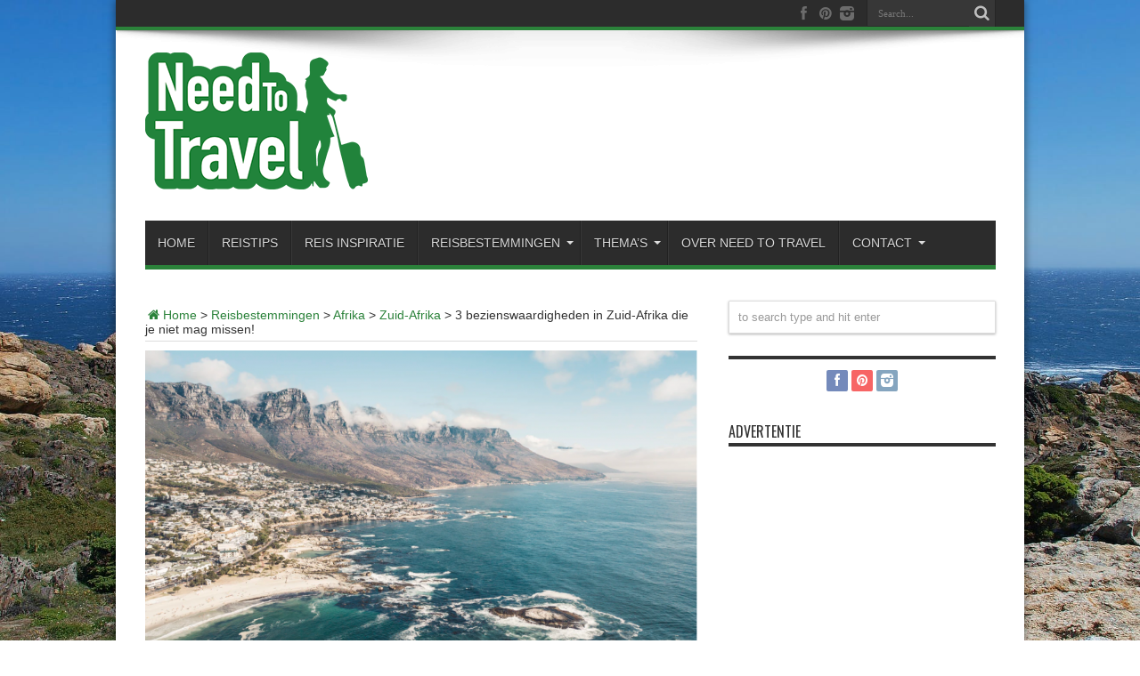

--- FILE ---
content_type: text/html; charset=UTF-8
request_url: https://needtotravel.nl/bezienswaardigheden-zuid-afrika/
body_size: 12882
content:
<!DOCTYPE html>
<html lang="nl" prefix="og: http://ogp.me/ns#">
<head>
	<!-- Google Tag Manager -->
<script>(function(w,d,s,l,i){w[l]=w[l]||[];w[l].push({'gtm.start':
new Date().getTime(),event:'gtm.js'});var f=d.getElementsByTagName(s)[0],
j=d.createElement(s),dl=l!='dataLayer'?'&l='+l:'';j.async=true;j.src=
'https://www.googletagmanager.com/gtm.js?id='+i+dl;f.parentNode.insertBefore(j,f);
})(window,document,'script','dataLayer','GTM-WB2Z8NV');</script>
<!-- End Google Tag Manager -->
<meta charset="UTF-8" />
<link rel="profile" href="http://gmpg.org/xfn/11" />
<link rel="pingback" href="https://needtotravel.nl/xmlrpc.php" />
<meta name="tradetracker-site-verification" content="6b7b0bb70f3b3e36c8e0bc12b5a101dd54bf7803" />

	<!-- This site is optimized with the Yoast SEO plugin v15.4 - https://yoast.com/wordpress/plugins/seo/ -->
	<title>Deze bezienswaardigheden in Zuid-Afrika wil je niet missen | Need to Travel</title>
	<meta name="description" content="Zuid-Afrika is een waanzinnig afwisselende vakantiebestemming met natuur, cultuur en heel veel bezienswaardigheden. Deze 3 mag je niet missen." />
	<meta name="robots" content="index, follow, max-snippet:-1, max-image-preview:large, max-video-preview:-1" />
	<link rel="canonical" href="https://needtotravel.nl/bezienswaardigheden-zuid-afrika/" />
	<meta property="og:locale" content="nl_NL" />
	<meta property="og:type" content="article" />
	<meta property="og:title" content="Deze bezienswaardigheden in Zuid-Afrika wil je niet missen | Need to Travel" />
	<meta property="og:description" content="Zuid-Afrika is een waanzinnig afwisselende vakantiebestemming met natuur, cultuur en heel veel bezienswaardigheden. Deze 3 mag je niet missen." />
	<meta property="og:url" content="https://needtotravel.nl/bezienswaardigheden-zuid-afrika/" />
	<meta property="article:author" content="https://www.facebook.com/pages/Needtotravelnl/266862810175030" />
	<meta property="article:published_time" content="2020-03-26T13:50:04+00:00" />
	<meta property="article:modified_time" content="2020-03-26T13:50:06+00:00" />
	<meta property="og:image" content="https://needtotravel.nl/wp-content/uploads/2020/03/bezienswaardigheden-zuid-afrika.png" />
	<meta property="og:image:width" content="999" />
	<meta property="og:image:height" content="746" />
	<meta name="twitter:label1" content="Geschreven door">
	<meta name="twitter:data1" content="Iris Rietveld">
	<meta name="twitter:label2" content="Geschatte leestijd">
	<meta name="twitter:data2" content="2 minuten">
	<script type="application/ld+json" class="yoast-schema-graph">{"@context":"https://schema.org","@graph":[{"@type":"WebSite","@id":"https://needtotravel.nl/#website","url":"https://needtotravel.nl/","name":"","description":"","potentialAction":[{"@type":"SearchAction","target":"https://needtotravel.nl/?s={search_term_string}","query-input":"required name=search_term_string"}],"inLanguage":"nl"},{"@type":"ImageObject","@id":"https://needtotravel.nl/bezienswaardigheden-zuid-afrika/#primaryimage","inLanguage":"nl","url":"https://needtotravel.nl/wp-content/uploads/2020/03/bezienswaardigheden-zuid-afrika.png","width":999,"height":746,"caption":"zuid afrika"},{"@type":"WebPage","@id":"https://needtotravel.nl/bezienswaardigheden-zuid-afrika/#webpage","url":"https://needtotravel.nl/bezienswaardigheden-zuid-afrika/","name":"Deze bezienswaardigheden in Zuid-Afrika wil je niet missen | Need to Travel","isPartOf":{"@id":"https://needtotravel.nl/#website"},"primaryImageOfPage":{"@id":"https://needtotravel.nl/bezienswaardigheden-zuid-afrika/#primaryimage"},"datePublished":"2020-03-26T13:50:04+00:00","dateModified":"2020-03-26T13:50:06+00:00","author":{"@id":"https://needtotravel.nl/#/schema/person/375811f88b222c5f9e9e78cf2be0a7ad"},"description":"Zuid-Afrika is een waanzinnig afwisselende vakantiebestemming met natuur, cultuur en heel veel bezienswaardigheden. Deze 3 mag je niet missen.","inLanguage":"nl","potentialAction":[{"@type":"ReadAction","target":["https://needtotravel.nl/bezienswaardigheden-zuid-afrika/"]}]},{"@type":"Person","@id":"https://needtotravel.nl/#/schema/person/375811f88b222c5f9e9e78cf2be0a7ad","name":"Iris Rietveld","image":{"@type":"ImageObject","@id":"https://needtotravel.nl/#personlogo","inLanguage":"nl","url":"https://secure.gravatar.com/avatar/390fa62ac844af4a19e14ca5146a01a2?s=96&d=mm&r=g","caption":"Iris Rietveld"},"description":"Mijn naam is Iris Rietveld. Ik ben dol op reizen, eten en fotografie. Het liefst combineer ik ze alle drie en ben ik het hele jaar op pad om nieuwe plekken te ontdekken. Verre reizen, maar ook dichtbij huis heb ik het prima naar mijn zin. Je kunt het zo gek niet bedenken of het staat op mijn reis bucketlist om te zien, te proeven of een mooi plaatje te schieten. En die verhalen deel ik dan weer graag met anderen om mensen te kunnen inspireren tot nieuwe reisidee\u00ebn! Iedere week kun je een nieuwe reisblog van mij vinden op Need to Travel. Mijn motto: \u2018\u2019Je kunt niet genoeg mooie ontdekken in het leven.\u2019\u2019.","sameAs":["https://needtotravel.nl/","https://www.facebook.com/pages/Needtotravelnl/266862810175030","https://www.instagram.com/needtotravelblog/","http://www.pinterest.com/NtTmgzn/"]}]}</script>
	<!-- / Yoast SEO plugin. -->


<link rel='dns-prefetch' href='//fonts.googleapis.com' />
<link rel='dns-prefetch' href='//s.w.org' />
<link rel="alternate" type="application/rss+xml" title=" &raquo; Feed" href="https://needtotravel.nl/feed/" />
<link rel="alternate" type="application/rss+xml" title=" &raquo; Reactiesfeed" href="https://needtotravel.nl/comments/feed/" />
<link rel="alternate" type="application/rss+xml" title=" &raquo; 3 bezienswaardigheden in Zuid-Afrika die je niet mag missen! Reactiesfeed" href="https://needtotravel.nl/bezienswaardigheden-zuid-afrika/feed/" />
		<script type="text/javascript">
			window._wpemojiSettings = {"baseUrl":"https:\/\/s.w.org\/images\/core\/emoji\/13.0.0\/72x72\/","ext":".png","svgUrl":"https:\/\/s.w.org\/images\/core\/emoji\/13.0.0\/svg\/","svgExt":".svg","source":{"concatemoji":"https:\/\/needtotravel.nl\/wp-includes\/js\/wp-emoji-release.min.js"}};
			!function(e,a,t){var n,r,o,i=a.createElement("canvas"),p=i.getContext&&i.getContext("2d");function s(e,t){var a=String.fromCharCode;p.clearRect(0,0,i.width,i.height),p.fillText(a.apply(this,e),0,0);e=i.toDataURL();return p.clearRect(0,0,i.width,i.height),p.fillText(a.apply(this,t),0,0),e===i.toDataURL()}function c(e){var t=a.createElement("script");t.src=e,t.defer=t.type="text/javascript",a.getElementsByTagName("head")[0].appendChild(t)}for(o=Array("flag","emoji"),t.supports={everything:!0,everythingExceptFlag:!0},r=0;r<o.length;r++)t.supports[o[r]]=function(e){if(!p||!p.fillText)return!1;switch(p.textBaseline="top",p.font="600 32px Arial",e){case"flag":return s([127987,65039,8205,9895,65039],[127987,65039,8203,9895,65039])?!1:!s([55356,56826,55356,56819],[55356,56826,8203,55356,56819])&&!s([55356,57332,56128,56423,56128,56418,56128,56421,56128,56430,56128,56423,56128,56447],[55356,57332,8203,56128,56423,8203,56128,56418,8203,56128,56421,8203,56128,56430,8203,56128,56423,8203,56128,56447]);case"emoji":return!s([55357,56424,8205,55356,57212],[55357,56424,8203,55356,57212])}return!1}(o[r]),t.supports.everything=t.supports.everything&&t.supports[o[r]],"flag"!==o[r]&&(t.supports.everythingExceptFlag=t.supports.everythingExceptFlag&&t.supports[o[r]]);t.supports.everythingExceptFlag=t.supports.everythingExceptFlag&&!t.supports.flag,t.DOMReady=!1,t.readyCallback=function(){t.DOMReady=!0},t.supports.everything||(n=function(){t.readyCallback()},a.addEventListener?(a.addEventListener("DOMContentLoaded",n,!1),e.addEventListener("load",n,!1)):(e.attachEvent("onload",n),a.attachEvent("onreadystatechange",function(){"complete"===a.readyState&&t.readyCallback()})),(n=t.source||{}).concatemoji?c(n.concatemoji):n.wpemoji&&n.twemoji&&(c(n.twemoji),c(n.wpemoji)))}(window,document,window._wpemojiSettings);
		</script>
		<style type="text/css">
img.wp-smiley,
img.emoji {
	display: inline !important;
	border: none !important;
	box-shadow: none !important;
	height: 1em !important;
	width: 1em !important;
	margin: 0 .07em !important;
	vertical-align: -0.1em !important;
	background: none !important;
	padding: 0 !important;
}
</style>
	<link rel='stylesheet' id='wp-block-library-css'  href='https://needtotravel.nl/wp-includes/css/dist/block-library/style.min.css' type='text/css' media='all' />
<link rel='stylesheet' id='tie-style-css'  href='https://needtotravel.nl/wp-content/themes/jarida/style.css' type='text/css' media='all' />
<link crossorigin="anonymous" rel='stylesheet' id='Oswald-css'  href='https://fonts.googleapis.com/css?family=Oswald%3Aregular%2C700' type='text/css' media='all' />
<script type='text/javascript' src='https://needtotravel.nl/wp-includes/js/jquery/jquery.js' id='jquery-core-js'></script>
<link rel="https://api.w.org/" href="https://needtotravel.nl/wp-json/" /><link rel="alternate" type="application/json" href="https://needtotravel.nl/wp-json/wp/v2/posts/5205" /><link rel="EditURI" type="application/rsd+xml" title="RSD" href="https://needtotravel.nl/xmlrpc.php?rsd" />
<meta name="generator" content="WordPress 5.5.17" />
<link rel='shortlink' href='https://needtotravel.nl/?p=5205' />
<link rel="alternate" type="application/json+oembed" href="https://needtotravel.nl/wp-json/oembed/1.0/embed?url=https%3A%2F%2Fneedtotravel.nl%2Fbezienswaardigheden-zuid-afrika%2F" />
<link rel="alternate" type="text/xml+oembed" href="https://needtotravel.nl/wp-json/oembed/1.0/embed?url=https%3A%2F%2Fneedtotravel.nl%2Fbezienswaardigheden-zuid-afrika%2F&#038;format=xml" />
<link rel="shortcut icon" href="https://needtotravel.nl/wp-content/uploads/2014/08/favicon_NTT2.png" title="Favicon" /><meta property="og:title" content="3 bezienswaardigheden in Zuid-Afrika die je niet mag missen!"/>
<meta property="og:type" content="article"/>
<meta property="og:description" content="
In Zuid-Afrika zijn te veel gave bezienswaardigheden om op te noemen. Voor alle reizigers is er wat..."/>
<meta property="og:url" content="https://needtotravel.nl/bezienswaardigheden-zuid-afrika/"/>
<meta property="og:site_name" content=""/>
<meta property="og:image" content="https://needtotravel.nl/wp-content/uploads/2020/03/bezienswaardigheden-zuid-afrika-620x330.png" />
<!--[if IE]>
<script type="text/javascript">jQuery(document).ready(function (){ jQuery(".menu-item").has("ul").children("a").attr("aria-haspopup", "true");});</script>
<![endif]-->
<!--[if lt IE 9]>
<script src="https://needtotravel.nl/wp-content/themes/jarida/js/html5.js"></script>
<script src="https://needtotravel.nl/wp-content/themes/jarida/js/selectivizr-min.js"></script>
<![endif]-->
<!--[if IE 8]>
<link rel="stylesheet" type="text/css" media="all" href="https://needtotravel.nl/wp-content/themes/jarida/css/ie8.css" />
<![endif]-->
<meta http-equiv="X-UA-Compatible" content="IE=edge,chrome=1" />
<meta name="viewport" content="width=device-width, initial-scale=1, maximum-scale=1, user-scalable=no" />
<style type="text/css" media="screen"> 

body{background:#FFF;}
.background-cover{
	background-color: !important;
	background-image : url('https://needtotravel.nl/wp-content/uploads/2021/03/pexels-photo-6719017.jpeg') !important;
	filter: progid:DXImageTransform.Microsoft.AlphaImageLoader(src='https://needtotravel.nl/wp-content/uploads/2021/03/pexels-photo-6719017.jpeg',sizingMethod='scale') !important;
	-ms-filter: "progid:DXImageTransform.Microsoft.AlphaImageLoader(src='https://needtotravel.nl/wp-content/uploads/2021/03/pexels-photo-6719017.jpeg',sizingMethod='scale')" !important;
}

body{
	font-size : 14px !important;
}

#main-nav, #main-nav ul li a{
	font-family: Tahoma, Geneva, sans-serif;
	color :yes !important;
	font-size : 14px !important;
	font-weight: 400 !important;
}

.post-title{
	font-size : 33px !important;
	font-weight: bold !important;
}

h3.post-box-title, h3.post-box-title a{
	font-size : 14px !important;
}
	#main-nav ul li.current-menu-item a,
	#main-nav ul li.current-menu-item a:hover,
	#main-nav ul li.current-menu-parent a,
	#main-nav ul li.current-menu-parent a:hover,
	#main-nav ul li.current-page-ancestor a,
	#main-nav ul li.current-page-ancestor a:hover,
	.pagination span.current,
	.ei-slider-thumbs li.ei-slider-element,
	.breaking-news span,
	.ei-title h2,h2.cat-box-title,
	a.more-link,.scroll-nav a,
	.flex-direction-nav a,
	.tagcloud a:hover,
	#tabbed-widget ul.tabs li.active a,
	.slider-caption h2, .full-width .content .slider-caption h2,
	.review-percentage .review-item span span,.review-final-score,
	.woocommerce span.onsale, .woocommerce-page span.onsale ,
	.woocommerce .widget_price_filter .ui-slider .ui-slider-handle, .woocommerce-page .widget_price_filter .ui-slider .ui-slider-handle,
	.button,a.button,#main-content input[type="submit"],#main-content input[type="submit"]:focus, span.onsale,
	.mejs-container .mejs-controls .mejs-time-rail .mejs-time-current,
	#reading-position-indicator {
		background-color:#2B823A !important;
	}
	::-webkit-scrollbar-thumb{background-color:#2B823A !important;}
	#main-nav,.top-nav {border-bottom-color: #2B823A;}
	.cat-box , .footer-bottom .container{border-top-color: #2B823A;}
a {
	color: #2B823A;	text-decoration: none;}
a:hover {
	color: #246068;	text-decoration: none;}
::-moz-selection { background: #2B823A;}
::selection { background: #2B823A; }



</style> 

<link rel="amphtml" href="https://needtotravel.nl/bezienswaardigheden-zuid-afrika/?amp=1"><link rel="icon" href="https://needtotravel.nl/wp-content/uploads/2014/08/cropped-favicon_NTT2-1-32x32.png" sizes="32x32" />
<link rel="icon" href="https://needtotravel.nl/wp-content/uploads/2014/08/cropped-favicon_NTT2-1-192x192.png" sizes="192x192" />
<link rel="apple-touch-icon" href="https://needtotravel.nl/wp-content/uploads/2014/08/cropped-favicon_NTT2-1-180x180.png" />
<meta name="msapplication-TileImage" content="https://needtotravel.nl/wp-content/uploads/2014/08/cropped-favicon_NTT2-1-270x270.png" />
		<style type="text/css" id="wp-custom-css">
			div.stripe-line {
	visibility: hidden!important;
}		</style>
		</head>
<body id="top" class="post-template-default single single-post postid-5205 single-format-standard">
	<!-- Google Tag Manager (noscript) -->
<noscript><iframe src="https://www.googletagmanager.com/ns.html?id=GTM-WB2Z8NV"
height="0" width="0" style="display:none;visibility:hidden"></iframe></noscript>
<!-- End Google Tag Manager (noscript) -->
	<div class="background-cover"></div>
	<div class="wrapper layout-2c">
				<div class="top-nav fade-in animated1 head_menu">
			<div class="container">
				<div class="search-block">
					<form method="get" id="searchform" action="https://needtotravel.nl/">
						<button class="search-button" type="submit" value="Search"></button>	
						<input type="text" id="s" name="s" value="Search..." onfocus="if (this.value == 'Search...') {this.value = '';}" onblur="if (this.value == '') {this.value = 'Search...';}"  />
					</form>
				</div><!-- .search-block /-->
						<div class="social-icons icon_flat">
		<a class="tooldown" title="Facebook" href="https://www.facebook.com/needtotravelnl/" target="_blank"><i class="tieicon-facebook"></i></a><a class="tooldown" title="Pinterest" href="https://nl.pinterest.com/NtTmgzn/" target="_blank"><i class="tieicon-pinterest-circled"></i></a><a class="tooldown" title="instagram" href="https://www.instagram.com/need.to.travel.nl" target="_blank"><i class="tieicon-instagram"></i></a>	</div>

				
								
			</div>
		</div><!-- .top-menu /-->
				

		<div class="container">	
		<header id="theme-header">
		<div class="header-content fade-in animated1">
			<div class="logo">
			<h2>								<a title="" href="https://needtotravel.nl/">
					<img src="https://needtotravel.nl/wp-content/uploads/2014/08/Logo_ntt_small.png" alt="" /><strong> </strong>
				</a>
			</h2>			</div><!-- .logo /-->
						<div class="clear"></div>
		</div>	
									<nav id="main-nav" class="fade-in animated2 fixed-enabled">
				<div class="container">				
				<div class="main-menu"><ul id="menu-main-menu" class="menu"><li id="menu-item-29" class="menu-item  menu-item-type-custom  menu-item-object-custom"><a href="/">Home</a></li>
<li id="menu-item-1019" class="menu-item  menu-item-type-taxonomy  menu-item-object-category"><a href="https://needtotravel.nl/category/reistips/">Reistips</a></li>
<li id="menu-item-1018" class="menu-item  menu-item-type-taxonomy  menu-item-object-category"><a href="https://needtotravel.nl/category/inspiratie/">Reis inspiratie</a></li>
<li id="menu-item-1011" class="menu-item  menu-item-type-taxonomy  menu-item-object-category  current-post-ancestor  menu-item-has-children"><a href="https://needtotravel.nl/category/bestemmingen/">Reisbestemmingen</a>
<ul class="sub-menu">
	<li id="menu-item-1014" class="menu-item  menu-item-type-taxonomy  menu-item-object-category  menu-item-has-children"><a href="https://needtotravel.nl/category/bestemmingen/europa/">Europa</a>
	<ul class="sub-menu">
		<li id="menu-item-3206" class="menu-item  menu-item-type-taxonomy  menu-item-object-category"><a href="https://needtotravel.nl/category/bestemmingen/europa/nederland/">Nederland</a></li>
		<li id="menu-item-3899" class="menu-item  menu-item-type-taxonomy  menu-item-object-category"><a href="https://needtotravel.nl/category/bestemmingen/europa/spanje-tips/">Spanje</a></li>
		<li id="menu-item-3601" class="menu-item  menu-item-type-taxonomy  menu-item-object-category"><a href="https://needtotravel.nl/category/bestemmingen/europa/tsjechie/">Tsjechië</a></li>
	</ul> <!--End Sub Menu -->
</li>
	<li id="menu-item-1013" class="menu-item  menu-item-type-taxonomy  menu-item-object-category"><a href="https://needtotravel.nl/category/bestemmingen/azie/">Azië</a></li>
	<li id="menu-item-1012" class="menu-item  menu-item-type-taxonomy  menu-item-object-category  current-post-ancestor  menu-item-has-children"><a href="https://needtotravel.nl/category/bestemmingen/afrika/">Afrika</a>
	<ul class="sub-menu">
		<li id="menu-item-4085" class="menu-item  menu-item-type-taxonomy  menu-item-object-category  current-post-ancestor  current-menu-parent  current-post-parent"><a href="https://needtotravel.nl/category/bestemmingen/afrika/zuid-afrika/">Zuid-Afrika</a></li>
	</ul> <!--End Sub Menu -->
</li>
	<li id="menu-item-1015" class="menu-item  menu-item-type-taxonomy  menu-item-object-category"><a href="https://needtotravel.nl/category/bestemmingen/noord-amerika/">Noord-Amerika</a></li>
	<li id="menu-item-4083" class="menu-item  menu-item-type-taxonomy  menu-item-object-category  menu-item-has-children"><a href="https://needtotravel.nl/category/bestemmingen/midden-amerika/">Midden-Amerika</a>
	<ul class="sub-menu">
		<li id="menu-item-4084" class="menu-item  menu-item-type-taxonomy  menu-item-object-category"><a href="https://needtotravel.nl/category/bestemmingen/midden-amerika/cuba/">Cuba</a></li>
	</ul> <!--End Sub Menu -->
</li>
	<li id="menu-item-1017" class="menu-item  menu-item-type-taxonomy  menu-item-object-category"><a href="https://needtotravel.nl/category/bestemmingen/zuid-amerika/">Zuid-Amerika</a></li>
	<li id="menu-item-1016" class="menu-item  menu-item-type-taxonomy  menu-item-object-category  menu-item-has-children"><a href="https://needtotravel.nl/category/bestemmingen/oceanie/">Oceanië</a>
	<ul class="sub-menu">
		<li id="menu-item-3599" class="menu-item  menu-item-type-taxonomy  menu-item-object-category"><a href="https://needtotravel.nl/category/bestemmingen/oceanie/australie/">Australië</a></li>
	</ul> <!--End Sub Menu -->
</li>
</ul> <!--End Sub Menu -->
</li>
<li id="menu-item-1020" class="menu-item  menu-item-type-taxonomy  menu-item-object-category  menu-item-has-children"><a href="https://needtotravel.nl/category/themas/">Thema&#8217;s</a>
<ul class="sub-menu">
	<li id="menu-item-1021" class="menu-item  menu-item-type-taxonomy  menu-item-object-category"><a href="https://needtotravel.nl/category/themas/actief/">Actieve reizen</a></li>
	<li id="menu-item-3518" class="menu-item  menu-item-type-taxonomy  menu-item-object-category"><a href="https://needtotravel.nl/category/themas/tips-backpacken/">Backpacken</a></li>
	<li id="menu-item-1022" class="menu-item  menu-item-type-taxonomy  menu-item-object-category"><a href="https://needtotravel.nl/category/themas/stedentrip/">Stedentrips</a></li>
	<li id="menu-item-1025" class="menu-item  menu-item-type-taxonomy  menu-item-object-category"><a href="https://needtotravel.nl/category/themas/zonvakantie/">Zonvakanties</a></li>
	<li id="menu-item-1024" class="menu-item  menu-item-type-taxonomy  menu-item-object-category"><a href="https://needtotravel.nl/category/themas/wintersport/">Wintersport</a></li>
	<li id="menu-item-1023" class="menu-item  menu-item-type-taxonomy  menu-item-object-category"><a href="https://needtotravel.nl/category/themas/verre-reizen/">Verre reizen</a></li>
</ul> <!--End Sub Menu -->
</li>
<li id="menu-item-26" class="menu-item  menu-item-type-post_type  menu-item-object-page"><a href="https://needtotravel.nl/over-need-to-travel/">Over Need to Travel</a></li>
<li id="menu-item-24" class="menu-item  menu-item-type-post_type  menu-item-object-page  menu-item-has-children"><a href="https://needtotravel.nl/contact/">Contact</a>
<ul class="sub-menu">
	<li id="menu-item-1385" class="menu-item  menu-item-type-post_type  menu-item-object-page"><a href="https://needtotravel.nl/adverteren/">Adverteren</a></li>
	<li id="menu-item-25" class="menu-item  menu-item-type-post_type  menu-item-object-page"><a href="https://needtotravel.nl/gastbloggen/">Gastbloggen</a></li>
</ul> <!--End Sub Menu -->
</li>
</ul></div>				</div>
			</nav><!-- .main-nav /-->
		</header><!-- #header /-->
	
	<div id="main-content" class="container fade-in animated3"><div class="content-wrap">
	<div class="content">
		<div xmlns:v="http://rdf.data-vocabulary.org/#"  id="crumbs"><span typeof="v:Breadcrumb"><a rel="v:url" property="v:title" class="crumbs-home" href="https://needtotravel.nl"><i class="tieicon-home"></i>Home</a></span> &gt; <span typeof="v:Breadcrumb"><a rel="v:url" property="v:title" href="https://needtotravel.nl/category/bestemmingen/">Reisbestemmingen</a></span> &gt; <span typeof="v:Breadcrumb"><a rel="v:url" property="v:title" href="https://needtotravel.nl/category/bestemmingen/afrika/">Afrika</a></span> &gt; <span typeof="v:Breadcrumb"><a rel="v:url" property="v:title" href="https://needtotravel.nl/category/bestemmingen/afrika/zuid-afrika/">Zuid-Afrika</a></span> &gt; <span class="current">3 bezienswaardigheden in Zuid-Afrika die je niet mag missen!</span></div>		
		
				
						
		<article id="the-post" class="post-listing post-5205 post type-post status-publish format-standard has-post-thumbnail hentry category-zuid-afrika">
					<div class="single-post-thumb">
			 <img width="620" height="330" src="https://needtotravel.nl/wp-content/uploads/2020/03/bezienswaardigheden-zuid-afrika-620x330.png" class="attachment-slider size-slider wp-post-image" alt="zuid afrika" loading="lazy" srcset="https://needtotravel.nl/wp-content/uploads/2020/03/bezienswaardigheden-zuid-afrika-620x330.png 620w, https://needtotravel.nl/wp-content/uploads/2020/03/bezienswaardigheden-zuid-afrika-300x160.png 300w" sizes="(max-width: 620px) 100vw, 620px" /> 
		</div>
				
	

			<div class="post-inner">
				<h1 class="name post-title entry-title" itemprop="itemReviewed" itemscope itemtype="http://schema.org/Thing"><span itemprop="name">3 bezienswaardigheden in Zuid-Afrika die je niet mag missen!</span></h1>

						
<p class="post-meta">
		
	<span class="post-meta-author">Posted by:  <a href="https://needtotravel.nl/author/iris-rietveld/" title="">Iris Rietveld </a></span>
	
	<span class="post-cats">in  <a href="https://needtotravel.nl/category/bestemmingen/afrika/zuid-afrika/" rel="category tag">Zuid-Afrika</a></span>
	
		
	 <span class="tie-date">26 maart 2020</span>	
</p>
<div class="clear"></div>
	
				<div class="entry">
					
					
<p><strong>In Zuid-Afrika zijn te veel gave bezienswaardigheden om op te noemen. Voor alle reizigers is er wat leuks te beleven in Zuid-Afrika. Ga bijvoorbeeld wijnen proeven in Stellenbosch, spot walvissen voor de kust van Hermanus, maak een safari in het Kruger Park of maak een mooie roadtrip over de <a href="https://kaapstadmagazine.nl/garden-route-zuid-afrika" target="_blank" rel="noreferrer noopener" aria-label=" (opent in een nieuwe tab)">Garden Route</a>. Dit zijn 3 bezienswaardigheden in Zuid-Afrika die je niet mag missen!</strong></p>



<h2>Wijn proeven in
Stellenbosch</h2>



<p>Stellenbosch staat bekend als
<strong>dé</strong> <strong>wijnstreek van Zuid-Afrika</strong> en als wijnliefhebber moet je deze
streek in de buurt van Kaapstad zeker bezoeken. De omgeving ziet er pittoresk
uit, vol met wijngaarden en mooie boerderijen waar je een wijnproeverij kunt
doen. Het is zowel mogelijk om een georganiseerde proeverij te boeken als om je
eigen wijntour samen te stellen. Na afloop heb je redelijk wat gedronken, dus
het is zeker verstandig om het vervoer goed te regelen. Zo rijdt de Vine Hopper
verschillende routes waarbij je bij meerdere wijnhuizen stopt. Ook kun je
ervoor kiezen om naderhand te overnachten bij een van de romantische
guesthouses in de streek.</p>



<h2>Walvissen spotten</h2>



<p>De beste plek om <strong>walvissen te spotten</strong> in de omgeving van
Kaapstad is het relaxte dorpje Hermanus, dat op een uurtje rijden van het
centrum van Kaapstad ligt. Van eind juni tot begin december, met een piek in
september en november, zijn hier tientallen walvissen te zien. Deze komen af op
het relatief warme water om te spelen en te paren. Niet alleen walvissen komen
veel in deze wateren. Je kunt ook wat verder doorrijden naar Gansbaai, dat
bekend staat om de vele witte haaien. Hier kunnen de echte durfallen cage diven
met deze gigantische haaien. Hermanus is voor veel mensen het startpunt van de
adembenemende Garden Route, die officieel van Mosselbaai tot Storms Rivier
loopt maar vaak wordt gebruikt om de 700 kilometer lange route van Kaapstad tot
Addo aan te duiden.</p>



<h2>Safari in het Kruger Park</h2>



<p>Voor bijna iedere reiziger is een <strong>safari in het Kruger Park</strong> het hoogtepunt van de <a href="https://outinafrica.com/land/zuid-afrika" target="_blank" rel="noreferrer noopener" aria-label=" (opent in een nieuwe tab)">rondreis door Zuid-Afrika</a>. Het Kruger Park is net zo groot als de helft van Nederland en staat bekend om de vele soorten wildlife die je hier kunt spotten. De kans is erg groot dat jij olifanten, leeuwen, giraffes, neushoorns, luipaarden en nog veel meer spot tijdens een safari door het Kruger Park. Doordat het nationaal park zo gigantisch is heb je vele keuzes uit routes en gebieden. Het is slim om hierbij te kijken wat logisch aansluit op jouw reisroute. In het park zelf zijn er diverse mogelijkheden om te overnachten, van zeer luxe lodges tot een simpele bungalow of tent. Er zijn ook andere mooie natuurparken waar je de Big 5 kunt aanschouwen, zoals het <a href="https://needtotravel.nl/hluhluwe-imfolozi-national-park/">Hluhluwe National Park</a>.</p>
										
					
									</div><!-- .entry /-->
								<span style="display:none" class="updated">2020-03-26</span>
								<div style="display:none" class="vcard author" itemprop="author" itemscope itemtype="http://schema.org/Person"><strong class="fn" itemprop="name"><a href="https://plus.google.com/+NeedtotravelNld/?rel=author">+Iris Rietveld</a></strong></div>
								
				<div class="share-post">
	<script>
	window.___gcfg = {lang: 'en-US'};
	(function(w, d, s) {
	  function go(){
		var js, fjs = d.getElementsByTagName(s)[0], load = function(url, id) {
		  if (d.getElementById(id)) {return;}
		  js = d.createElement(s); js.src = url; js.id = id;
		  fjs.parentNode.insertBefore(js, fjs);
		};
		load('//connect.facebook.net/en/all.js#xfbml=1', 'fbjssdk');
		load('https://apis.google.com/js/plusone.js', 'gplus1js');
		load('//platform.twitter.com/widgets.js', 'tweetjs');
	  }
	  if (w.addEventListener) { w.addEventListener("load", go, false); }
	  else if (w.attachEvent) { w.attachEvent("onload",go); }
	}(window, document, 'script'));
	</script>
	<ul>			
			<li><a href="https://twitter.com/share" class="twitter-share-button" data-url="https://needtotravel.nl/bezienswaardigheden-zuid-afrika/" data-text="3 bezienswaardigheden in Zuid-Afrika die je niet mag missen!" data-via="Needto_travel" data-lang="en">tweet</a></li>
				<li>
			<div class="fb-like" data-href="https://needtotravel.nl/bezienswaardigheden-zuid-afrika/" data-send="false" data-layout="button_count" data-width="90" data-show-faces="false"></div>
		</li>
				<li style="width:80px;"><div class="g-plusone" data-size="medium" data-href="https://needtotravel.nl/bezienswaardigheden-zuid-afrika/"></div>
		</li>
					<li><script src="http://platform.linkedin.com/in.js" type="text/javascript"></script><script type="IN/Share" data-url="https://needtotravel.nl/bezienswaardigheden-zuid-afrika/" data-counter="right"></script></li>
				<li style="width:80px;"><script type="text/javascript" src="http://assets.pinterest.com/js/pinit.js"></script><a href="http://pinterest.com/pin/create/button/?url=https://needtotravel.nl/bezienswaardigheden-zuid-afrika/&amp;media=https://needtotravel.nl/wp-content/uploads/2020/03/bezienswaardigheden-zuid-afrika-620x330.png" class="pin-it-button" count-layout="horizontal"><img border="0" src="http://assets.pinterest.com/images/PinExt.png" title="Pin It" /></a></li>
		</ul>
	<div class="clear"></div>
</div> <!-- .share-post -->				
			</div><!-- .post-inner -->
		</article><!-- .post-listing -->
		
		
				
						
		<div class="post-navigation">
			<div class="post-previous"><a href="https://needtotravel.nl/snorkelen-in-griekenland/" rel="prev"><span>Previous:</span> Snorkelen in Griekenland: 4 beste snorkelplekken</a></div>
			<div class="post-next"><a href="https://needtotravel.nl/wandelroutes-tenerife/" rel="next"><span>Next:</span> Wandelen op Tenerife; dit zijn de mooiste wandelroutes van het eiland</a></div>
		</div><!-- .post-navigation -->
				
				
		<section id="author-box">
			<div class="block-head">
				<h3>About Iris Rietveld </h3>
			</div>
			<div class="post-listing">
					<div class="author-avatar">
		<img alt='' src='https://secure.gravatar.com/avatar/390fa62ac844af4a19e14ca5146a01a2?s=60&#038;d=mm&#038;r=g' srcset='https://secure.gravatar.com/avatar/390fa62ac844af4a19e14ca5146a01a2?s=120&#038;d=mm&#038;r=g 2x' class='avatar avatar-60 photo' height='60' width='60' loading='lazy'/>	</div><!-- #author-avatar -->
			<div class="author-description">
			Mijn naam is Iris Rietveld. Ik ben dol op reizen, eten en fotografie. Het liefst combineer ik ze alle drie en ben ik het hele jaar op pad om nieuwe plekken te ontdekken. Verre reizen, maar ook dichtbij huis heb ik het prima naar mijn zin. Je kunt het zo gek niet bedenken of het staat op mijn reis bucketlist om te zien, te proeven of een mooi plaatje te schieten. En die verhalen deel ik dan weer graag met anderen om mensen te kunnen inspireren tot nieuwe reisideeën! Iedere week kun je een nieuwe reisblog van mij vinden op Need to Travel. Mijn motto: ‘’Je kunt niet genoeg mooie ontdekken in het leven.’’.		</div><!-- #author-description -->
		
		<div class="author-social">
						<a class="ttip" href="https://needtotravel.nl/" title="Iris Rietveld 's site"><img src="https://needtotravel.nl/wp-content/themes/jarida/images/author_site.png" width="18" height="18" alt="" /></a>
				
				
						<a class="ttip" href="https://www.facebook.com/pages/Needtotravelnl/266862810175030" title="Iris Rietveld   on Facebook"><img src="https://needtotravel.nl/wp-content/themes/jarida/images/author_facebook.png" width="18" height="18" alt="" /></a>
									<a class="ttip" href="https://plus.google.com/+NeedtotravelNld/" title="Iris Rietveld   on Google+"><img src="https://needtotravel.nl/wp-content/themes/jarida/images/author_google.png" width="18" height="18" alt="" /></a>
				
							
				
									<a class="ttip" href="http://www.pinterest.com/NtTmgzn/" title="Iris Rietveld  on Pinterest"><img src="https://needtotravel.nl/wp-content/themes/jarida/images/author_pinterest.png" width="18" height="18" alt="" /></a>
												<a class="ttip" href="https://www.instagram.com/needtotravelblog/" title="Iris Rietveld  on Instagram"><img src="https://needtotravel.nl/wp-content/themes/jarida/images/author_instagram.png" width="18" height="18" alt="" /></a>
				
		</div>
		<div class="clear"></div>
				</div>
		</section><!-- #author-box -->
		
			<section id="related_posts">
		<div class="block-head">
			<h3>Lees ook:</h3><div class="stripe-line"></div>
		</div>
		<div class="post-listing">
						<div class="related-item">
							
				<div class="post-thumbnail">
					<a href="https://needtotravel.nl/hluhluwe-imfolozi-national-park/" title="Permalink to De Big 5 spotten in het Hluhluwe-Imfolozi National Park" rel="bookmark">
						<img width="300" height="160" src="https://needtotravel.nl/wp-content/uploads/2019/01/Landschap-in-Hluhluwe-National-Park-300x160.jpg" class="attachment-tie-large size-tie-large wp-post-image" alt="Hluhluwe National Park" loading="lazy" srcset="https://needtotravel.nl/wp-content/uploads/2019/01/Landschap-in-Hluhluwe-National-Park-300x160.jpg 300w, https://needtotravel.nl/wp-content/uploads/2019/01/Landschap-in-Hluhluwe-National-Park-620x330.jpg 620w" sizes="(max-width: 300px) 100vw, 300px" />											</a>
				</div><!-- post-thumbnail /-->
							
				<h3><a href="https://needtotravel.nl/hluhluwe-imfolozi-national-park/" title="Permalink to De Big 5 spotten in het Hluhluwe-Imfolozi National Park" rel="bookmark">De Big 5 spotten in het Hluhluwe-Imfolozi National Park</a></h3>
				<p class="post-meta"><span class="tie-date">2 januari 2019</span></p>
			</div>
						<div class="related-item">
							
				<div class="post-thumbnail">
					<a href="https://needtotravel.nl/reisbestemmingen-zuid-afrika/" title="Permalink to De mooiste reisbestemmingen in Zuid-Afrika" rel="bookmark">
						<img width="300" height="160" src="https://needtotravel.nl/wp-content/uploads/2018/02/Luipaard-Zuid-Afrika-300x160.jpeg" class="attachment-tie-large size-tie-large wp-post-image" alt="luipaard in het wild bij reisbestemming" loading="lazy" srcset="https://needtotravel.nl/wp-content/uploads/2018/02/Luipaard-Zuid-Afrika-300x160.jpeg 300w, https://needtotravel.nl/wp-content/uploads/2018/02/Luipaard-Zuid-Afrika-620x330.jpeg 620w" sizes="(max-width: 300px) 100vw, 300px" />											</a>
				</div><!-- post-thumbnail /-->
							
				<h3><a href="https://needtotravel.nl/reisbestemmingen-zuid-afrika/" title="Permalink to De mooiste reisbestemmingen in Zuid-Afrika" rel="bookmark">De mooiste reisbestemmingen in Zuid-Afrika</a></h3>
				<p class="post-meta"><span class="tie-date">22 februari 2018</span></p>
			</div>
						<div class="related-item">
							
				<div class="post-thumbnail">
					<a href="https://needtotravel.nl/wat-je-moet-weten-over-zuid-afrika/" title="Permalink to Wat je moet weten over Zuid-Afrika" rel="bookmark">
						<img width="300" height="160" src="https://needtotravel.nl/wp-content/uploads/2017/02/zuid-afrika-300x160.jpeg" class="attachment-tie-large size-tie-large wp-post-image" alt="zuid afrika" loading="lazy" srcset="https://needtotravel.nl/wp-content/uploads/2017/02/zuid-afrika-300x160.jpeg 300w, https://needtotravel.nl/wp-content/uploads/2017/02/zuid-afrika-620x330.jpeg 620w" sizes="(max-width: 300px) 100vw, 300px" />											</a>
				</div><!-- post-thumbnail /-->
							
				<h3><a href="https://needtotravel.nl/wat-je-moet-weten-over-zuid-afrika/" title="Permalink to Wat je moet weten over Zuid-Afrika" rel="bookmark">Wat je moet weten over Zuid-Afrika</a></h3>
				<p class="post-meta"><span class="tie-date">7 februari 2017</span></p>
			</div>
						<div class="clear"></div>
		</div>
	</section>
		

		
				<div id="comments">



	<div id="respond" class="comment-respond">
		<h3 id="reply-title" class="comment-reply-title">Leave a Reply <small><a rel="nofollow" id="cancel-comment-reply-link" href="/bezienswaardigheden-zuid-afrika/#respond" style="display:none;">Cancel reply</a></small></h3><form action="https://needtotravel.nl/wp-comments-post.php" method="post" id="commentform" class="comment-form"><p class="comment-notes">Your email address will not be published. Required fields are marked <span class="required">*</span></p><p class="comment-form-comment"><label for="comment">Reactie</label> <textarea autocomplete="new-password"  id="j0a9b5764b"  name="j0a9b5764b"   cols="45" rows="8" maxlength="65525" required="required"></textarea><textarea id="comment" aria-label="hp-comment" aria-hidden="true" name="comment" autocomplete="new-password" style="padding:0 !important;clip:rect(1px, 1px, 1px, 1px) !important;position:absolute !important;white-space:nowrap !important;height:1px !important;width:1px !important;overflow:hidden !important;" tabindex="-1"></textarea><script data-noptimize>document.getElementById("comment").setAttribute( "id", "a81d505d567a48f1cf8359a94f7b31e7" );document.getElementById("j0a9b5764b").setAttribute( "id", "comment" );</script><input type="hidden" name="ab_init_time" value="1769276014" /></p><p class="comment-form-author"><label for="author">Name</label> <span class="required">*</span><input id="author" name="author" type="text" value="" size="30" aria-required='true' /></p>
<p class="comment-form-email"><label for="email">Email</label> <span class="required">*</span><input id="email" name="email" type="text" value="" size="30" aria-required='true' /></p>
<p class="comment-form-url"><label for="url">Website</label><input id="url" name="url" type="text" value="" size="30" /></p>
<p class="form-submit"><input name="submit" type="submit" id="submit" class="submit" value="Post Comment" /> <input type='hidden' name='comment_post_ID' value='5205' id='comment_post_ID' />
<input type='hidden' name='comment_parent' id='comment_parent' value='0' />
</p></form>	</div><!-- #respond -->
	
</div><!-- #comments -->
	
	</div><!-- .content -->
</div> <!-- .content-wrap -->
<aside class="sidebar">

	
	<div class="search-widget">
		<form method="get" id="searchform-widget" action="https://needtotravel.nl/">
			<input type="text" id="s" name="s" value="to search type and hit enter" onfocus="if (this.value == 'to search type and hit enter') {this.value = '';}" onblur="if (this.value == '') {this.value = 'to search type and hit enter';}"  />
		</form>
	</div><!-- .search-widget /-->		
<div id="social-5" class="widget social-icons-widget"><div class="widget-top"><h4> </h4><div class="stripe-line"></div></div>
						<div class="widget-container">		<div class="social-icons icon_24">
		<a class="ttip" title="Facebook" href="https://www.facebook.com/needtotravelnl/" target="_blank"><i class="tieicon-facebook"></i></a><a class="ttip" title="Pinterest" href="https://nl.pinterest.com/NtTmgzn/" target="_blank"><i class="tieicon-pinterest-circled"></i></a><a class="ttip" title="instagram" href="https://www.instagram.com/need.to.travel.nl" target="_blank"><i class="tieicon-instagram"></i></a>	</div>

</div></div><!-- .widget /--><div id="ads300_250-widget-4" class="widget ads300_250-widget"><div class="widget-top"><h4> Advertentie</h4><div class="stripe-line"></div></div>
						<div class="widget-container">		<div  class="ads300-250">
								<div class="ad-cell">
				<script async src="//pagead2.googlesyndication.com/pagead/js/adsbygoogle.js"></script>
<!-- needtotravel.nl home 300x250 -->
<ins class="adsbygoogle"
     style="display:inline-block;width:300px;height:250px"
     data-ad-client="ca-pub-7992604804033302"
     data-ad-slot="8869948715"></ins>
<script>
(adsbygoogle = window.adsbygoogle || []).push({});
</script>
			</div>
				</div>
	</div></div><!-- .widget /-->	<div class="widget" id="tabbed-widget">
		<div class="widget-container">
			<div class="widget-top">
				<ul class="tabs posts-taps">
					<li class="tabs"><a href="#tab1">Recent</a></li>
					<li class="tabs"><a href="#tab2">Popular</a></li>
					<li class="tabs" style="margin-left:0; "><a href="#tab3">Comments</a></li>
				</ul>
			</div>
			
			<div id="tab1" class="tabs-wrap">
				<ul>
					<li>
				
		<div class="post-thumbnail">
			<a href="https://needtotravel.nl/waarom-je-nooit-onverzekerd-op-reis-moet-gaan/" title="Permalink to Waarom je nooit onverzekerd op reis moet gaan" rel="bookmark"><img width="70" height="70" src="https://needtotravel.nl/wp-content/uploads/2025/08/pexels-freestockpro-10081551-70x70.jpg" class="attachment-tie-small size-tie-small wp-post-image" alt="" loading="lazy" srcset="https://needtotravel.nl/wp-content/uploads/2025/08/pexels-freestockpro-10081551-70x70.jpg 70w, https://needtotravel.nl/wp-content/uploads/2025/08/pexels-freestockpro-10081551-150x150.jpg 150w" sizes="(max-width: 70px) 100vw, 70px" /></a>
		</div><!-- post-thumbnail /-->
		<h3><a href="https://needtotravel.nl/waarom-je-nooit-onverzekerd-op-reis-moet-gaan/">Waarom je nooit onverzekerd op reis moet gaan</a></h3>
	 <span class="date"><span class="tie-date">5 augustus 2025</span></span>
</li>
<li>
		<h3><a href="https://needtotravel.nl/van-wijnvelden-tot-safari-dit-is-de-reisbestemming-van-je-volgende-vakantie/">Van wijnvelden tot safari-avontuur in één trip: dit is dé reisbestemming voor je volgende vakantie</a></h3>
	 <span class="date"><span class="tie-date">2 juli 2025</span></span>
</li>
<li>
		<h3><a href="https://needtotravel.nl/de-grootste-evenementen-in-amsterdam-een-insiders-gids-voor-de-beste-feesten/">De Grootste Evenementen in Amsterdam: Een Insider&#8217;s Gids voor de beste feesten</a></h3>
	 <span class="date"><span class="tie-date">23 mei 2025</span></span>
</li>
<li>
				
		<div class="post-thumbnail">
			<a href="https://needtotravel.nl/het-perfecte-vakantiehuis-op-ibiza-4-tot-6-personen/" title="Permalink to Het perfecte vakantiehuis op Ibiza: luxe en comfort voor 4 tot 6 personen" rel="bookmark"><img width="70" height="70" src="https://needtotravel.nl/wp-content/uploads/2025/03/pexels-kevin-kobal-1149738-2191136-70x70.jpg" class="attachment-tie-small size-tie-small wp-post-image" alt="" loading="lazy" srcset="https://needtotravel.nl/wp-content/uploads/2025/03/pexels-kevin-kobal-1149738-2191136-70x70.jpg 70w, https://needtotravel.nl/wp-content/uploads/2025/03/pexels-kevin-kobal-1149738-2191136-150x150.jpg 150w" sizes="(max-width: 70px) 100vw, 70px" /></a>
		</div><!-- post-thumbnail /-->
		<h3><a href="https://needtotravel.nl/het-perfecte-vakantiehuis-op-ibiza-4-tot-6-personen/">Het perfecte vakantiehuis op Ibiza: luxe en comfort voor 4 tot 6 personen</a></h3>
	 <span class="date"><span class="tie-date">7 maart 2025</span></span>
</li>
<li>
				
		<div class="post-thumbnail">
			<a href="https://needtotravel.nl/laat-de-vakantiepret-al-beginnen-op-de-vakantiebeurs/" title="Permalink to Laat de vakantiepret al beginnen op de vakantiebeurs" rel="bookmark"><img width="70" height="70" src="https://needtotravel.nl/wp-content/uploads/2025/03/pexels-veerasak-piyawatanakul-392493-1170187-70x70.jpg" class="attachment-tie-small size-tie-small wp-post-image" alt="" loading="lazy" srcset="https://needtotravel.nl/wp-content/uploads/2025/03/pexels-veerasak-piyawatanakul-392493-1170187-70x70.jpg 70w, https://needtotravel.nl/wp-content/uploads/2025/03/pexels-veerasak-piyawatanakul-392493-1170187-150x150.jpg 150w" sizes="(max-width: 70px) 100vw, 70px" /></a>
		</div><!-- post-thumbnail /-->
		<h3><a href="https://needtotravel.nl/laat-de-vakantiepret-al-beginnen-op-de-vakantiebeurs/">Laat de vakantiepret al beginnen op de vakantiebeurs</a></h3>
	 <span class="date"><span class="tie-date">7 maart 2025</span></span>
</li>
	
				</ul>
			</div>
			<div id="tab2" class="tabs-wrap">
				<ul>
						
				</ul>
			</div>
			<div id="tab3" class="tabs-wrap">
				<ul>
						<li>
		<div class="post-thumbnail">
			<img alt='' src='https://secure.gravatar.com/avatar/c123e0dfca903c1a07564669fae9bfc0?s=60&#038;d=mm&#038;r=g' srcset='https://secure.gravatar.com/avatar/c123e0dfca903c1a07564669fae9bfc0?s=120&#038;d=mm&#038;r=g 2x' class='avatar avatar-60 photo' height='60' width='60' loading='lazy'/>		</div>
		<a href="https://needtotravel.nl/reistip-je-woning-onderhuren-tijdens-een-lange-reis/#comment-28250">
		Vincent Rondwijk: Ik heb ook gemerkt dat het veel voordeel heeft wanneer je je... </a>
	</li>
	<li>
		<div class="post-thumbnail">
			<img alt='' src='https://secure.gravatar.com/avatar/390fa62ac844af4a19e14ca5146a01a2?s=60&#038;d=mm&#038;r=g' srcset='https://secure.gravatar.com/avatar/390fa62ac844af4a19e14ca5146a01a2?s=120&#038;d=mm&#038;r=g 2x' class='avatar avatar-60 photo' height='60' width='60' loading='lazy'/>		</div>
		<a href="https://needtotravel.nl/ontdek-ierse-cultuur-dublin/#comment-28231">
		Visa Application: Você realmente se desafiou! Você me impressiona! Este é um t... </a>
	</li>
	<li>
		<div class="post-thumbnail">
					</div>
		<a href="https://needtotravel.nl/ontdek-japan-en-bezoek-de-mooiste-steden-met-de-trein/#comment-27292">
		Dit is het geheim van een onvergetelijke stedentrip naar Singapore! -: [&#8230;] Ontdek Japan en bezoek de mooiste steden met de tr... </a>
	</li>
	<li>
		<div class="post-thumbnail">
					</div>
		<a href="https://needtotravel.nl/india-het-land-van-saris-tempels-en-heel-veel-mensen/#comment-27291">
		Dit is het geheim van een onvergetelijke stedentrip naar Singapore! -: [&#8230;] winkeltjes waar je eventueel een leuk souvenirtje... </a>
	</li>
	<li>
		<div class="post-thumbnail">
			<img alt='' src='https://secure.gravatar.com/avatar/5ec9ea3287dd70e3998b98b9e00baff9?s=60&#038;d=mm&#038;r=g' srcset='https://secure.gravatar.com/avatar/5ec9ea3287dd70e3998b98b9e00baff9?s=120&#038;d=mm&#038;r=g 2x' class='avatar avatar-60 photo' height='60' width='60' loading='lazy'/>		</div>
		<a href="https://needtotravel.nl/husky-rijden-met-een-huskytocht-in-nederland/#comment-27002">
		Barbara Reijseger: Dag, Waar zouden wij deze sledetocht kunnen doen?... </a>
	</li>
				</ul>
			</div>
		</div>
	</div><!-- .widget /-->
</aside>
<div class="clear"></div>		<div class="clear"></div>
	</div><!-- .container /-->
	
		</div><!-- .container -->

	<footer class="fade-in animated4">
	<div id="footer-widget-area" class="footer-4c container">

			<div id="footer-first" class="footer-widgets-box">
			<div id="nav_menu-2" class="footer-widget widget_nav_menu"><div class="footer-widget-top"><h4>Ga naar</h4></div>
						<div class="footer-widget-container"><div class="menu-footer-menu-widget-container"><ul id="menu-footer-menu-widget" class="menu"><li id="menu-item-2263" class="menu-item menu-item-type-taxonomy menu-item-object-category current-post-ancestor menu-item-2263"><a href="https://needtotravel.nl/category/bestemmingen/">Reisbestemmingen</a></li>
<li id="menu-item-3205" class="menu-item menu-item-type-taxonomy menu-item-object-category menu-item-3205"><a href="https://needtotravel.nl/category/bestemmingen/europa/nederland/">Nederland</a></li>
<li id="menu-item-2264" class="menu-item menu-item-type-taxonomy menu-item-object-category menu-item-2264"><a href="https://needtotravel.nl/category/themas/">Reis thema&#8217;s</a></li>
<li id="menu-item-2265" class="menu-item menu-item-type-taxonomy menu-item-object-category menu-item-2265"><a href="https://needtotravel.nl/category/inspiratie/">Reis inspiratie</a></li>
<li id="menu-item-2266" class="menu-item menu-item-type-taxonomy menu-item-object-category menu-item-2266"><a href="https://needtotravel.nl/category/reistips/">Reistips</a></li>
</ul></div></div></div><!-- .widget /-->		</div>
	
			<div id="footer-second" class="footer-widgets-box">
			<div id="comments_avatar-widget-4" class="footer-widget comments-avatar"><div class="footer-widget-top"><h4>Recente reacties		</h4></div>
						<div class="footer-widget-container">			<ul>	
			<li>
		<div class="post-thumbnail">
			<img alt='' src='https://secure.gravatar.com/avatar/c123e0dfca903c1a07564669fae9bfc0?s=50&#038;d=mm&#038;r=g' srcset='https://secure.gravatar.com/avatar/c123e0dfca903c1a07564669fae9bfc0?s=100&#038;d=mm&#038;r=g 2x' class='avatar avatar-50 photo' height='50' width='50' loading='lazy'/>		</div>
		<a href="https://needtotravel.nl/reistip-je-woning-onderhuren-tijdens-een-lange-reis/#comment-28250">
		Vincent Rondwijk: Ik heb ook gemerkt dat het veel voordeel heeft wanneer je je... </a>
	</li>
	<li>
		<div class="post-thumbnail">
			<img alt='' src='https://secure.gravatar.com/avatar/390fa62ac844af4a19e14ca5146a01a2?s=50&#038;d=mm&#038;r=g' srcset='https://secure.gravatar.com/avatar/390fa62ac844af4a19e14ca5146a01a2?s=100&#038;d=mm&#038;r=g 2x' class='avatar avatar-50 photo' height='50' width='50' loading='lazy'/>		</div>
		<a href="https://needtotravel.nl/ontdek-ierse-cultuur-dublin/#comment-28231">
		Visa Application: Você realmente se desafiou! Você me impressiona! Este é um t... </a>
	</li>
	<li>
		<div class="post-thumbnail">
					</div>
		<a href="https://needtotravel.nl/ontdek-japan-en-bezoek-de-mooiste-steden-met-de-trein/#comment-27292">
		Dit is het geheim van een onvergetelijke stedentrip naar Singapore! -: [&#8230;] Ontdek Japan en bezoek de mooiste steden met de tr... </a>
	</li>
	<li>
		<div class="post-thumbnail">
					</div>
		<a href="https://needtotravel.nl/india-het-land-van-saris-tempels-en-heel-veel-mensen/#comment-27291">
		Dit is het geheim van een onvergetelijke stedentrip naar Singapore! -: [&#8230;] winkeltjes waar je eventueel een leuk souvenirtje... </a>
	</li>
	<li>
		<div class="post-thumbnail">
			<img alt='' src='https://secure.gravatar.com/avatar/5ec9ea3287dd70e3998b98b9e00baff9?s=50&#038;d=mm&#038;r=g' srcset='https://secure.gravatar.com/avatar/5ec9ea3287dd70e3998b98b9e00baff9?s=100&#038;d=mm&#038;r=g 2x' class='avatar avatar-50 photo' height='50' width='50' loading='lazy'/>		</div>
		<a href="https://needtotravel.nl/husky-rijden-met-een-huskytocht-in-nederland/#comment-27002">
		Barbara Reijseger: Dag, Waar zouden wij deze sledetocht kunnen doen?... </a>
	</li>
		</ul>
	</div></div><!-- .widget /-->		</div><!-- #second .widget-area -->
	

	
			<div id="footer-fourth" class="footer-widgets-box">
			<div id="social-2" class="footer-widget social-icons-widget"><div class="footer-widget-top"><h4>Volg ons!</h4></div>
						<div class="footer-widget-container">		<div class="social-icons icon_32">
		<a class="ttip" title="Facebook" href="https://www.facebook.com/needtotravelnl/" target="_blank"><i class="tieicon-facebook"></i></a><a class="ttip" title="Pinterest" href="https://nl.pinterest.com/NtTmgzn/" target="_blank"><i class="tieicon-pinterest-circled"></i></a><a class="ttip" title="instagram" href="https://www.instagram.com/need.to.travel.nl" target="_blank"><i class="tieicon-instagram"></i></a>	</div>

</div></div><!-- .widget /-->		</div><!-- #fourth .widget-area -->
		
	</div><!-- #footer-widget-area -->
	<div class="clear"></div>
</footer><!-- .Footer /-->
				
	<div class="clear"></div>
	<div class="footer-bottom fade-in animated4">
		<div class="container">
						<div class="alignleft">
			© 2026 <a href="https://needtotravel.nl"></a> | <a href="/privacybeleid/">Privacybeleid</a> | <a href="/adverteren/">Adverteren</a> | <a href="/linkpartners/">Linkpartners</a> | <a href="/contact/">Contact</a>			</div>
		</div><!-- .Container -->
	</div><!-- .Footer bottom -->
	
</div><!-- .Wrapper -->
<div id="fb-root"></div>
<script type='text/javascript' id='tie-scripts-js-extra'>
/* <![CDATA[ */
var tie = {"go_to":"Go to...","ajaxurl":"https:\/\/needtotravel.nl\/wp-admin\/admin-ajax.php","your_rating":"Your Rating:","is_singular":"1","reading_indicator":""};
/* ]]> */
</script>
<script type='text/javascript' src='https://needtotravel.nl/wp-content/themes/jarida/js/tie-scripts.js' id='tie-scripts-js'></script>
<script type='text/javascript' src='https://needtotravel.nl/wp-includes/js/comment-reply.min.js' id='comment-reply-js'></script>
<script type='text/javascript' src='https://needtotravel.nl/wp-includes/js/wp-embed.min.js' id='wp-embed-js'></script>
</body>
</html>

--- FILE ---
content_type: text/html; charset=utf-8
request_url: https://www.google.com/recaptcha/api2/aframe
body_size: 267
content:
<!DOCTYPE HTML><html><head><meta http-equiv="content-type" content="text/html; charset=UTF-8"></head><body><script nonce="JieoG4FCMJxoGy8B8DU-dA">/** Anti-fraud and anti-abuse applications only. See google.com/recaptcha */ try{var clients={'sodar':'https://pagead2.googlesyndication.com/pagead/sodar?'};window.addEventListener("message",function(a){try{if(a.source===window.parent){var b=JSON.parse(a.data);var c=clients[b['id']];if(c){var d=document.createElement('img');d.src=c+b['params']+'&rc='+(localStorage.getItem("rc::a")?sessionStorage.getItem("rc::b"):"");window.document.body.appendChild(d);sessionStorage.setItem("rc::e",parseInt(sessionStorage.getItem("rc::e")||0)+1);localStorage.setItem("rc::h",'1769276018708');}}}catch(b){}});window.parent.postMessage("_grecaptcha_ready", "*");}catch(b){}</script></body></html>

--- FILE ---
content_type: text/html; charset=utf-8
request_url: https://accounts.google.com/o/oauth2/postmessageRelay?parent=https%3A%2F%2Fneedtotravel.nl&jsh=m%3B%2F_%2Fscs%2Fabc-static%2F_%2Fjs%2Fk%3Dgapi.lb.en.2kN9-TZiXrM.O%2Fd%3D1%2Frs%3DAHpOoo_B4hu0FeWRuWHfxnZ3V0WubwN7Qw%2Fm%3D__features__
body_size: 164
content:
<!DOCTYPE html><html><head><title></title><meta http-equiv="content-type" content="text/html; charset=utf-8"><meta http-equiv="X-UA-Compatible" content="IE=edge"><meta name="viewport" content="width=device-width, initial-scale=1, minimum-scale=1, maximum-scale=1, user-scalable=0"><script src='https://ssl.gstatic.com/accounts/o/2580342461-postmessagerelay.js' nonce="eKBDTNdmHCVoOrQW3R56Xw"></script></head><body><script type="text/javascript" src="https://apis.google.com/js/rpc:shindig_random.js?onload=init" nonce="eKBDTNdmHCVoOrQW3R56Xw"></script></body></html>